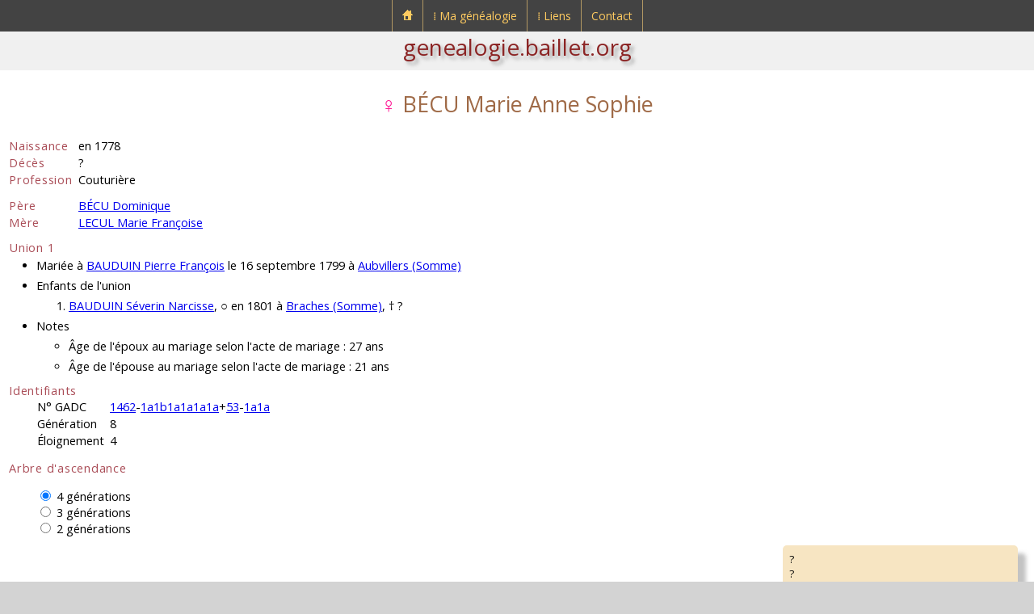

--- FILE ---
content_type: text/html; charset=UTF-8
request_url: https://genealogie.baillet.org/g/p/g08/1462-1a1b1a1a1a1a+53-1a1a,becu,marie.php
body_size: 3648
content:

<!doctype html>
<html lang="fr">
<head>
<meta charset="utf-8">
<title>Généalogie de Ludovic BAILLET - BÉCU Marie Anne Sophie</title>
<meta name="description" content="genealogie.baillet.org : généalogie de Ludovic BAILLET">
<meta name="viewport" content="width=device-width, initial-scale=1">
<link rel="apple-touch-icon" href="../../../pix/apple-touch-icon.png">
<link rel="icon" href="../../../pix/favicon.png">
<link href="https://fonts.googleapis.com/css?family=Open+Sans:400,700,400italic,700italic&amp;subset=latin,latin-ext" rel="stylesheet" type="text/css">
<script src="https://cdn.baillet.org/j/jquery.js"></script>
<link href="../../../u/c/sl.css" rel="stylesheet">
<link href="../../../u/c/sg.css" rel="stylesheet">
<link href="../../../u/c/menu.css" rel="stylesheet">
<script>
$(document).ready(function()
{
	/* Mobile */
	$("#menu-trigger").on("click", function(){
		$("#menu").slideToggle();
	});
	$("a:contains('⁞')" ).append( "<span class=\"mobile\">&nbsp;▼</span>" );
	
	$("a").on("click", function(){
		if ($("#menu-trigger").css("display")!="none")
		{
			var $sub = null;
			if ($(this).next().hasClass("submenu0"))
				$sub = $(this).next();
			else
			if ($(this).next().next().hasClass("submenu"))
				$sub = $(this).next().next();
			if ($sub!=null)
				if ($sub.is(":visible"))
					$sub.css("display", "none");
				else
					$sub.css("display", "block");
			if ($(this).text()[0]=="⁞")
				return false;
		}
	});
	// iPad
	var isiPad = navigator.userAgent.match(/iPad/i) != null;
	if (isiPad) $("#menu ul").addClass("no-transition");
});
</script>
<meta name="keywords" content="BAILLET,Ludovic,généalogie,bécu,marie,anne,sophie,dominique,lecul,françoise,andré,blangy,henry,lacroix,donzelle">
<script>
$(function(){
$('input:radio').click(function(){
let val = parseInt($(this).val());
for (let i=5; i>1; i--)
{
if (i==val)
$("#d"+i).show();
else
$("#d"+i).hide();
}
});
});

function changeSize()
{
if ($("input:radio[name=generations]").is(":checked"))
{
let checkedVal = parseInt($("input[name='generations']:checked").val());
if ($('#dat3').is(':hidden') && checkedVal>=3)
$('#radiov2').prop("checked",true).trigger('click');
else
if ($('#dat4').is(':hidden') && checkedVal>=4)
$('#radiov3').prop("checked",true).trigger('click');
else
if ($('#dat5').is(':hidden') && checkedVal>=5)
$('#radiov4').prop("checked",true).trigger('click');
}
}
window.onresize = changeSize;

$(document).ready(function() {
changeSize();
});
</script>

</head>
<body>
<div id="header">

<nav id="menu-wrap">
	<div id="menu-trigger">Menu</div>
	<ul id="menu">
		<li>
			<a href="https://genealogie.baillet.org/index.php"><img src="https://genealogie.baillet.org/pix/accueil-genealogie-baillet.png" alt="Accueil genealogie.baillet.org" title="Accueil genealogie.baillet.org"></a>
		</li>
		<li>
			<a href="https://genealogie.baillet.org/menu/genealogie.php">&#x205e;&nbsp;Ma généalogie</a>
			<div class="submenu0">
				<ul>
					<li>
						<a href="https://genealogie.baillet.org/genealogie/genealogie.php">Accès</a><span class="menu-arrow"></span>
						<div class="submenu">
							<ul>
								<li><a href="https://genealogie.baillet.org/g/p/g01/1,baillet,ludovic.php">Sosa N°1</a></li>
								<li><a href="https://genealogie.baillet.org/g/patronymes.php">Patronymes</a></li>
								<li><a href="https://genealogie.baillet.org/g/generations.php">Générations</a></li>
								<li><a href="https://genealogie.baillet.org/g/lieux.php">Lieux</a></li>
								<li><a href="https://genealogie.baillet.org/g/tables.php">Tables</a></li>
								<li><a href="https://genealogie.baillet.org/g/remarquables.php">Remarquables</a></li>
							</ul>
						</div>
					</li>
					<li><a href="https://genealogie.baillet.org/genealogie/explications.php">Explications</a><span class="menu-empty"></span></li>
					<li><a href="https://genealogie.baillet.org/menu/mises-a-jour.php">Mises à jour</a><span class="menu-empty"></span></li>
				</ul>
			</div>
		</li>
		<li>
			<a href="https://genealogie.baillet.org/menu/liens.php">&#x205e;&nbsp;Liens</a>
			<div class="submenu0">
				<ul>
					<li><a href="https://genealogie.baillet.org/liens/genealogie.php">Généalogie</a><span class="menu-empty"></span></li>
					<li><a target="_blank" rel="noopener" href="https://www.baillet.org">Portail baillet.org</a><span class="menu-link"></span></li>
				</ul>
			</div>
		</li>
		<li>
			<a href="https://genealogie.baillet.org/contact/formulaire-de-contact.php">Contact</a>
		</li>
	</ul>
</nav>

<div id="submenu">
	<a href="https://genealogie.baillet.org">genealogie.baillet.org</a>
</div>
</div>
<svg xmlns="http://www.w3.org/2000/svg" style="display:none;">
<symbol id="triangleL" viewbox="0 0 1000 1000">
<polygon points="0,500 1000,0 1000,1000" style="fill:rgba(72,72,72,1.0);stroke:purple;stroke-width:1"/>
</symbol>
</svg>

<article>
<div class="subarticle">

<h1 class="name"><span class="sexF">&#x2640;</span> BÉCU Marie Anne Sophie
</h1>

<table class="tgi1">
<tr>
<td class="big1">Naissance</td>
<td>en 1778</td>
</tr>

<tr>
<td class="big1">Décès</td>
<td>?</td>
</tr>


<tr>
<td class="big1">Profession</td>
<td>Couturière</td>
</tr>


<tr>
<td colspan="2" class="sep1">&nbsp;</td>
</tr>
<tr>
<td class="big1">Père</td>
<td><a href="../g09/1462-1a1b1a1a1a1a+53-1a,becu,dominique.php">BÉCU Dominique</a></td>
</tr>
<tr>
<td class="big1">Mère</td>
<td><a href="../g09/1462-1a1b1a1a1a1a+53-1a=1,lecul,marie.php">LECUL Marie Françoise</a></td>
</tr>
<tr>
<td colspan="2" class="sep1">&nbsp;</td>
</tr>
</table>

<p class="big1 decal0">Union 1</p>
<ul class="decal2">
<li>Mariée à <a href="1462-1a1b1a1a1a1a+53-1a1a=1,bauduin,pierre.php">BAUDUIN Pierre François</a> le 16 septembre 1799 à <a href="../../lieux/c_tadc/tout/fra,somme,aubvillers.php">Aubvillers (Somme)</a></li>



<li>Enfants de l'union</li>
<ol>

<li><a href="../g07/1462-1a1b1a1a1a1a+53-1a1a1a,bauduin,severin.php">BAUDUIN Séverin Narcisse</a>, &#9675; en 1801 à <a href="../../lieux/c_tadc/tout/fra,somme,braches.php">Braches (Somme)</a>, &#8224; ?</li>

</ol>


<li>Notes</li>
<ul class="notes">

<li>Âge de l'époux au mariage selon l'acte de mariage&nbsp;: 27 ans</li>
<li>Âge de l'épouse au mariage selon l'acte de mariage&nbsp;: 21 ans</li>




</ul>

</ul>

			
<p class="big1 decal0">Identifiants</p>
<div class="decal1">
<table class="tgi1">
<tr>
<td>N° GADC</td>
<td class="decaltdl"><a href="../g11/1462,mantel,firmin.php">1462</a>-<a href="../g05/1462-1a1b1a1a1a1a,bedot,marie.php">1a1b1a1a1a1a</a>+<a href="../g10/1462-1a1b1a1a1a1a+53,blangy,marie.php">53</a>-<a href="../g10/1462-1a1b1a1a1a1a+53,blangy,marie.php">1a1a</a></td>
</tr>
<tr>
<td>Génération</td>
<td class="decaltdl">8</td>
</tr>
<tr>
<td>Éloignement</td>
<td class="decaltdl">4</td>
</tr>
</table>
</div>
			

<p class="big1">Arbre d'ascendance</p>

<div class="decal1">
<form>
<div id="dats">
<div id="dat5">
<input type="radio" id="radiov5" name="generations" value="5" checked>
<label for="radiov5">5 générations</label>
</div>

<div id="dat4">
<input type="radio" id="radiov4" name="generations" value="4">
<label for="radiov4">4 générations</label>
</div>

<div id="dat3">
<input type="radio" id="radiov3" name="generations" value="3">
<label for="radiov3">3 générations</label>
</div>

<div id="dat2">
<input type="radio" id="radiov2" name="generations" value="2">
<label for="radiov2">2 générations</label>
</div>
</div>
</form>
</div>


<div id="d5">
<table id="t5">
<tr>
<td rowspan="16">
<div class="cellP">
<a href="#">BÉCU Marie<br>Anne Sophie</a><br>
&#9675; en 1778<br>
&#8224; ?
</div>
</td>
<td rowspan="8">
<div class="cellP">
<a href="../g09/1462-1a1b1a1a1a1a+53-1a,becu,dominique.php">BÉCU Dominique<br></a><br>
&#9675; le 4/1/1741 à <a href="../../lieux/c_tadc/tout/fra,somme,braches.php">Braches (Somme)</a><br>
&#8224; ?
</div>
<div class="sideB">
</div>
<div class="cellU1">
<div class="cellU2">
&#9901; le 22/2/1773 à <a href="../../lieux/c_tadc/tout/fra,somme,bouillancourt-la-bataille.php">Bouillancourt-la-Bataille (Somme)</a>
</div>
</div>
</td>
<td rowspan="4">
<div class="cellP">
<a href="../g10/1462-1a1b1a1a1a1a+52,becu,andre.php">BÉCU André<br></a><br>
&#9675; en 1705<br>
&#8224; le 28/11/1791 à <a href="../../lieux/c_tadc/tout/fra,somme,braches.php">Braches (Somme)</a>
</div>
<div class="sideB">
</div>
<div class="cellU1">
<div class="cellU2">
&#9901; ?
</div>
</div>
</td>
<td rowspan="2">
<div class="cellP">
?<br>?<br>
&#9675; ?<br>
&#8224; ?
</div>
<div class="sideB">
</div>
<div class="cellU1">
<div class="cellU2">
&#9901; 
</div>
</div>
</td>
<td>
<div class="cellP">
?<br>?<br>
&#9675; ?<br>
&#8224; ?
</div>
<div class="sideB">
</div>
</td>
</tr>
<tr>
<td>
<div class="cellP">
?<br>?<br>
&#9675; ?<br>
&#8224; ?
</div>
<div class="sideT">
</div>
<div class="sideA">
<svg class="ltri"><use href="#triangleL" /></svg>
</div>
</td>
</tr>
<tr>
<td rowspan="2">
<div class="cellP">
?<br>?<br>
&#9675; ?<br>
&#8224; ?
</div>
<div class="sideT">
</div>
<div class="sideA">
<svg class="ltri"><use href="#triangleL" /></svg>
</div>
</td>
<td>
<div class="cellP">
?<br>?<br>
&#9675; ?<br>
&#8224; ?
</div>
<div class="sideB">
</div>
</td>
</tr>
<tr>
<td>
<div class="cellP">
?<br>?<br>
&#9675; ?<br>
&#8224; ?
</div>
<div class="sideT">
</div>
<div class="sideA">
<svg class="ltri"><use href="#triangleL" /></svg>
</div>
</td>
</tr>
<tr>
<td rowspan="4">
<div class="cellP">
<a href="../g10/1462-1a1b1a1a1a1a+53,blangy,marie.php">BLANGY Marie<br></a><br>
&#9675; le 13/3/1714 à <a href="../../lieux/c_tadc/tout/fra,somme,braches.php">Braches (Somme)</a><br>
&#8224; après 1791
</div>
<div class="sideT">
</div>
<div class="sideA">
<svg class="ltri"><use href="#triangleL" /></svg>
</div>
</td>
<td rowspan="2">
<div class="cellP">
<a href="../g11/1462-1a1b1a1a1a1a+106,blangy,dominique.php">BLANGY Dominique<br></a><br>
&#9675; en 1667<br>
&#8224; avant 1730
</div>
<div class="sideB">
</div>
<div class="cellU1">
<div class="cellU2">
&#9901; le 28/2/1702 à <a href="../../lieux/c_tadc/tout/fra,somme,braches.php">Braches (Somme)</a>
</div>
</div>
</td>
<td>
<div class="cellP">
<a href="../g12/1462-1a1b1a1a1a1a+212,blangy,charles.php">BLANGY Charles<br></a><br>
&#9675; ?<br>
&#8224; après 1702
</div>
<div class="sideB">
</div>
</td>
</tr>
<tr>
<td>
<div class="cellP">
<a href="../g12/1462-1a1b1a1a1a1a+213,desseaux,anne.php">DESSEAUX Anne<br></a><br>
&#9675; ?<br>
&#8224; après 1702
</div>
<div class="sideT">
</div>
<div class="sideA">
<svg class="ltri"><use href="#triangleL" /></svg>
</div>
</td>
</tr>
<tr>
<td rowspan="2">
<div class="cellP">
<a href="../g11/1462-1a1b1a1a1a1a+107,donzelle,marie.php">DONZELLE Marie<br></a><br>
&#9675; en 1681<br>
&#8224; ?
</div>
<div class="sideT">
</div>
<div class="sideA">
<svg class="ltri"><use href="#triangleL" /></svg>
</div>
</td>
<td>
<div class="cellP">
<a href="../g12/1462-1a1b1a1a1a1a+214,donzelle,francois.php">DONZELLE François<br></a><br>
&#9675; ?<br>
&#8224; ?
</div>
<div class="sideB">
</div>
</td>
</tr>
<tr>
<td>
<div class="cellP">
<a href="../g12/1462-1a1b1a1a1a1a+215,tonnelier,antoinette.php">TONNELIER Antoinette<br></a><br>
&#9675; ?<br>
&#8224; ?
</div>
<div class="sideT">
</div>
<div class="sideA">
<svg class="ltri"><use href="#triangleL" /></svg>
</div>
</td>
</tr>
<tr>
<td rowspan="8">
<div class="cellP">
<a href="../g09/1462-1a1b1a1a1a1a+53-1a=1,lecul,marie.php">LECUL Marie<br>Françoise</a><br>
&#9675; en 1748 à <a href="../../lieux/c_tadc/tout/fra,somme,bouillancourt-la-bataille.php">Bouillancourt-la-Bataille (Somme)</a><br>
&#8224; ?
</div>
<div class="sideT">
</div>
<div class="sideA">
<svg class="ltri"><use href="#triangleL" /></svg>
</div>
</td>
<td rowspan="4">
<div class="cellP">
<a href="../g10/1462-1a1b1a1a1a1a+53-1a=1+2,lecul,henry.php">LECUL Henry<br></a><br>
&#9675; ?<br>
&#8224; après 1773
</div>
<div class="sideB">
</div>
<div class="cellU1">
<div class="cellU2">
&#9901; ?
</div>
</div>
</td>
<td rowspan="2">
<div class="cellP">
?<br>?<br>
&#9675; ?<br>
&#8224; ?
</div>
<div class="sideB">
</div>
<div class="cellU1">
<div class="cellU2">
&#9901; 
</div>
</div>
</td>
<td>
<div class="cellP">
?<br>?<br>
&#9675; ?<br>
&#8224; ?
</div>
<div class="sideB">
</div>
</td>
</tr>
<tr>
<td>
<div class="cellP">
?<br>?<br>
&#9675; ?<br>
&#8224; ?
</div>
<div class="sideT">
</div>
<div class="sideA">
<svg class="ltri"><use href="#triangleL" /></svg>
</div>
</td>
</tr>
<tr>
<td rowspan="2">
<div class="cellP">
?<br>?<br>
&#9675; ?<br>
&#8224; ?
</div>
<div class="sideT">
</div>
<div class="sideA">
<svg class="ltri"><use href="#triangleL" /></svg>
</div>
</td>
<td>
<div class="cellP">
?<br>?<br>
&#9675; ?<br>
&#8224; ?
</div>
<div class="sideB">
</div>
</td>
</tr>
<tr>
<td>
<div class="cellP">
?<br>?<br>
&#9675; ?<br>
&#8224; ?
</div>
<div class="sideT">
</div>
<div class="sideA">
<svg class="ltri"><use href="#triangleL" /></svg>
</div>
</td>
</tr>
<tr>
<td rowspan="4">
<div class="cellP">
<a href="../g10/1462-1a1b1a1a1a1a+53-1a=1+3,lacroix,marie.php">LACROIX Marie<br></a><br>
&#9675; ?<br>
&#8224; après 1773
</div>
<div class="sideT">
</div>
<div class="sideA">
<svg class="ltri"><use href="#triangleL" /></svg>
</div>
</td>
<td rowspan="2">
<div class="cellP">
?<br>?<br>
&#9675; ?<br>
&#8224; ?
</div>
<div class="sideB">
</div>
<div class="cellU1">
<div class="cellU2">
&#9901; 
</div>
</div>
</td>
<td>
<div class="cellP">
?<br>?<br>
&#9675; ?<br>
&#8224; ?
</div>
<div class="sideB">
</div>
</td>
</tr>
<tr>
<td>
<div class="cellP">
?<br>?<br>
&#9675; ?<br>
&#8224; ?
</div>
<div class="sideT">
</div>
<div class="sideA">
<svg class="ltri"><use href="#triangleL" /></svg>
</div>
</td>
</tr>
<tr>
<td rowspan="2">
<div class="cellP">
?<br>?<br>
&#9675; ?<br>
&#8224; ?
</div>
<div class="sideT">
</div>
<div class="sideA">
<svg class="ltri"><use href="#triangleL" /></svg>
</div>
</td>
<td>
<div class="cellP">
?<br>?<br>
&#9675; ?<br>
&#8224; ?
</div>
<div class="sideB">
</div>
</td>
</tr>
<tr>
<td>
<div class="cellP">
?<br>?<br>
&#9675; ?<br>
&#8224; ?
</div>
<div class="sideT">
</div>
<div class="sideA">
<svg class="ltri"><use href="#triangleL" /></svg>
</div>
</td>
</tr>
</table>
</div>



<div id="d4" style="display:none">
<table id="t4">
<tr>
<td rowspan="8">
<div class="cellP">
<a href="#">BÉCU Marie<br>Anne Sophie</a><br>
&#9675; en 1778<br>
&#8224; ?
</div>
</td>
<td rowspan="4">
<div class="cellP">
<a href="../g09/1462-1a1b1a1a1a1a+53-1a,becu,dominique.php">BÉCU Dominique<br></a><br>
&#9675; le 4/1/1741 à <a href="../../lieux/c_tadc/tout/fra,somme,braches.php">Braches (Somme)</a><br>
&#8224; ?
</div>
<div class="sideB">
</div>
<div class="cellU1">
<div class="cellU2">
&#9901; le 22/2/1773 à <a href="../../lieux/c_tadc/tout/fra,somme,bouillancourt-la-bataille.php">Bouillancourt-la-Bataille (Somme)</a>
</div>
</div>
</td>
<td rowspan="2">
<div class="cellP">
<a href="../g10/1462-1a1b1a1a1a1a+52,becu,andre.php">BÉCU André<br></a><br>
&#9675; en 1705<br>
&#8224; le 28/11/1791 à <a href="../../lieux/c_tadc/tout/fra,somme,braches.php">Braches (Somme)</a>
</div>
<div class="sideB">
</div>
<div class="cellU1">
<div class="cellU2">
&#9901; ?
</div>
</div>
</td>
<td>
<div class="cellP">
?<br>?<br>
&#9675; ?<br>
&#8224; ?
</div>
<div class="sideB">
</div>
</td>
</tr>
<tr>
<td>
<div class="cellP">
?<br>?<br>
&#9675; ?<br>
&#8224; ?
</div>
<div class="sideT">
</div>
<div class="sideA">
<svg class="ltri"><use href="#triangleL" /></svg>
</div>
</td>
</tr>
<tr>
<td rowspan="2">
<div class="cellP">
<a href="../g10/1462-1a1b1a1a1a1a+53,blangy,marie.php">BLANGY Marie<br></a><br>
&#9675; le 13/3/1714 à <a href="../../lieux/c_tadc/tout/fra,somme,braches.php">Braches (Somme)</a><br>
&#8224; après 1791
</div>
<div class="sideT">
</div>
<div class="sideA">
<svg class="ltri"><use href="#triangleL" /></svg>
</div>
</td>
<td>
<div class="cellP">
<a href="../g11/1462-1a1b1a1a1a1a+106,blangy,dominique.php">BLANGY Dominique<br></a><br>
&#9675; en 1667<br>
&#8224; avant 1730
</div>
<div class="sideB">
</div>
</td>
</tr>
<tr>
<td>
<div class="cellP">
<a href="../g11/1462-1a1b1a1a1a1a+107,donzelle,marie.php">DONZELLE Marie<br></a><br>
&#9675; en 1681<br>
&#8224; ?
</div>
<div class="sideT">
</div>
<div class="sideA">
<svg class="ltri"><use href="#triangleL" /></svg>
</div>
</td>
</tr>
<tr>
<td rowspan="4">
<div class="cellP">
<a href="../g09/1462-1a1b1a1a1a1a+53-1a=1,lecul,marie.php">LECUL Marie<br>Françoise</a><br>
&#9675; en 1748 à <a href="../../lieux/c_tadc/tout/fra,somme,bouillancourt-la-bataille.php">Bouillancourt-la-Bataille (Somme)</a><br>
&#8224; ?
</div>
<div class="sideT">
</div>
<div class="sideA">
<svg class="ltri"><use href="#triangleL" /></svg>
</div>
</td>
<td rowspan="2">
<div class="cellP">
<a href="../g10/1462-1a1b1a1a1a1a+53-1a=1+2,lecul,henry.php">LECUL Henry<br></a><br>
&#9675; ?<br>
&#8224; après 1773
</div>
<div class="sideB">
</div>
<div class="cellU1">
<div class="cellU2">
&#9901; ?
</div>
</div>
</td>
<td>
<div class="cellP">
?<br>?<br>
&#9675; ?<br>
&#8224; ?
</div>
<div class="sideB">
</div>
</td>
</tr>
<tr>
<td>
<div class="cellP">
?<br>?<br>
&#9675; ?<br>
&#8224; ?
</div>
<div class="sideT">
</div>
<div class="sideA">
<svg class="ltri"><use href="#triangleL" /></svg>
</div>
</td>
</tr>
<tr>
<td rowspan="2">
<div class="cellP">
<a href="../g10/1462-1a1b1a1a1a1a+53-1a=1+3,lacroix,marie.php">LACROIX Marie<br></a><br>
&#9675; ?<br>
&#8224; après 1773
</div>
<div class="sideT">
</div>
<div class="sideA">
<svg class="ltri"><use href="#triangleL" /></svg>
</div>
</td>
<td>
<div class="cellP">
?<br>?<br>
&#9675; ?<br>
&#8224; ?
</div>
<div class="sideB">
</div>
</td>
</tr>
<tr>
<td>
<div class="cellP">
?<br>?<br>
&#9675; ?<br>
&#8224; ?
</div>
<div class="sideT">
</div>
<div class="sideA">
<svg class="ltri"><use href="#triangleL" /></svg>
</div>
</td>
</tr>
</table>
</div>



<div id="d3" style="display:none">
<table id="t3">
<tr>
<td rowspan="4">
<div class="cellP">
<a href="#">BÉCU Marie<br>Anne Sophie</a><br>
&#9675; en 1778<br>
&#8224; ?
</div>
</td>
<td rowspan="2">
<div class="cellP">
<a href="../g09/1462-1a1b1a1a1a1a+53-1a,becu,dominique.php">BÉCU Dominique<br></a><br>
&#9675; le 4/1/1741 à <a href="../../lieux/c_tadc/tout/fra,somme,braches.php">Braches (Somme)</a><br>
&#8224; ?
</div>
<div class="sideB">
</div>
<div class="cellU1">
<div class="cellU2">
&#9901; le 22/2/1773 à <a href="../../lieux/c_tadc/tout/fra,somme,bouillancourt-la-bataille.php">Bouillancourt-la-Bataille (Somme)</a>
</div>
</div>
</td>
<td>
<div class="cellP">
<a href="../g10/1462-1a1b1a1a1a1a+52,becu,andre.php">BÉCU André<br></a><br>
&#9675; en 1705<br>
&#8224; le 28/11/1791 à <a href="../../lieux/c_tadc/tout/fra,somme,braches.php">Braches (Somme)</a>
</div>
<div class="sideB">
</div>
</td>
</tr>
<tr>
<td>
<div class="cellP">
<a href="../g10/1462-1a1b1a1a1a1a+53,blangy,marie.php">BLANGY Marie<br></a><br>
&#9675; le 13/3/1714 à <a href="../../lieux/c_tadc/tout/fra,somme,braches.php">Braches (Somme)</a><br>
&#8224; après 1791
</div>
<div class="sideT">
</div>
<div class="sideA">
<svg class="ltri"><use href="#triangleL" /></svg>
</div>
</td>
</tr>
<tr>
<td rowspan="2">
<div class="cellP">
<a href="../g09/1462-1a1b1a1a1a1a+53-1a=1,lecul,marie.php">LECUL Marie<br>Françoise</a><br>
&#9675; en 1748 à <a href="../../lieux/c_tadc/tout/fra,somme,bouillancourt-la-bataille.php">Bouillancourt-la-Bataille (Somme)</a><br>
&#8224; ?
</div>
<div class="sideT">
</div>
<div class="sideA">
<svg class="ltri"><use href="#triangleL" /></svg>
</div>
</td>
<td>
<div class="cellP">
<a href="../g10/1462-1a1b1a1a1a1a+53-1a=1+2,lecul,henry.php">LECUL Henry<br></a><br>
&#9675; ?<br>
&#8224; après 1773
</div>
<div class="sideB">
</div>
</td>
</tr>
<tr>
<td>
<div class="cellP">
<a href="../g10/1462-1a1b1a1a1a1a+53-1a=1+3,lacroix,marie.php">LACROIX Marie<br></a><br>
&#9675; ?<br>
&#8224; après 1773
</div>
<div class="sideT">
</div>
<div class="sideA">
<svg class="ltri"><use href="#triangleL" /></svg>
</div>
</td>
</tr>
</table>
</div>

			

<div id="d2" style="display:none">
<table id="t2">
<tr>
<td rowspan="2">
<div class="cellP">
<a href="#">BÉCU Marie<br>Anne Sophie</a><br>
&#9675; en 1778<br>
&#8224; ?
</div>
</td>
<td>
<div class="cellPb">
<a href="../g09/1462-1a1b1a1a1a1a+53-1a,becu,dominique.php">BÉCU Dominique<br></a><br>
&#9675; le 4/1/1741 à <a href="../../lieux/c_tadc/tout/fra,somme,braches.php">Braches (Somme)</a><br>
&#8224; ?
</div>
<div class="sideB">
</div>
<div class="cellU1">
<div class="cellU2">
&#9901; le 22/2/1773 à <a href="../../lieux/c_tadc/tout/fra,somme,bouillancourt-la-bataille.php">Bouillancourt-la-Bataille (Somme)</a>
</div>
</div>
</td>
</tr>
<tr>
<td>
<div class="cellPt">
<a href="../g09/1462-1a1b1a1a1a1a+53-1a=1,lecul,marie.php">LECUL Marie<br>Françoise</a><br>
&#9675; en 1748 à <a href="../../lieux/c_tadc/tout/fra,somme,bouillancourt-la-bataille.php">Bouillancourt-la-Bataille (Somme)</a><br>
&#8224; ?
</div>
<div class="sideT">
</div>
<div class="sideA">
<svg class="ltri"><use href="#triangleL" /></svg>
</div>
</td>
</tr>
</table>
</div>





			



<p class="big1 decal0b">Compléments liés à BÉCU Marie Anne Sophie</p>
<ul class="decal2">
<li><a href="../../nf/g08/1462-1a1b1a1a1a1a+53-1a1a,becu,marie.php">Famille proche connue jusqu'au deuxième degré et au-delà</a></li>
<li><a href="../../as/g08/1462-1a1b1a1a1a1a+53-1a1a,becu,marie.php">Ascendance connue</a></li>
<li><a href="../../ta/g08/1462-1a1b1a1a1a1a+53-1a1a,becu,marie.php">Tableau d'ascendance</a></li>
<li><a href="../../d1/g08/1462-1a1b1a1a1a1a+53-1a1a,becu,marie.php">Descendance connue</a></li>
<li><a href="../../td1/g08/1462-1a1b1a1a1a1a+53-1a1a,becu,marie.php">Tableau de descendance connue</a></li>
</ul>


<p style="text-align:right;padding:6px">Réalisé avec le logiciel &#x1F333; <a rel="nofollow" target="_blank" href="https://genialogie.baillet.org">Génialogie</a></p>

<div id="globalBtn">
<p class="btn-m0d3n"><a href="../../../genealogie/genealogie.php">&#9668;&nbsp;Retour</a></p>
</div>

</div>
</article>

	<div id="copyright">
		<p>© <a href="https://genealogie.baillet.org">Ludovic Baillet</a> 2025</p>
	</div>

	<div id="footer">
		<p><a href="../../../index.php">Accueil</a><a href="../../../menu/global.php">Plan du site</a><a href="../../../contact/formulaire-de-contact.php">Contact</a></p>
	</div>
</body>



--- FILE ---
content_type: text/css
request_url: https://genealogie.baillet.org/u/c/sl.css
body_size: 411
content:
body {margin:0;background:lightgrey;min-width:320px;font-family:'Open Sans',sans-serif;font-size:14.5px;color:black;}
div {margin:0;padding:0;border:0;vertical-align:top;}
article {background-color:white;padding:1px 0 10px 0;margin:0 auto;z-index:1;position:relative;max-width:2048px}
.subarticle {display:block;padding:0 5px;}
#copyright {background-color:rgb(240,240,240);text-align:center;margin:0;padding:8px 0 0 0;}
#copyright p {margin:0;color:black;padding:0 0 10px 0;}
#footer {background-color:rgb(67,67,67);}
#footer p {padding:10px;margin:0;text-align:center;}
#footer p a {padding:10px;margin:0 4px;color:rgb(255,203,96);text-decoration:none;}
#footer p a:hover {cursor: pointer;background-color:rgb(37,37,37);color:rgb(189,189,255);}

#globalBtn {margin:12px auto 6px;text-align:center;}
p.btn-m0d3n
{
    display: inline-block;
    padding: 0.75em 3em;
    margin: 5px;
    background: rgb(67,67,67);
    border-radius: 3px;
    text-align: center;
    vertical-align: middle;
}
p.btn-m0d3n a
{
    color: rgb(255,203,96);
    font-weight: 400;
    text-decoration: none;
    cursor: pointer;
}
